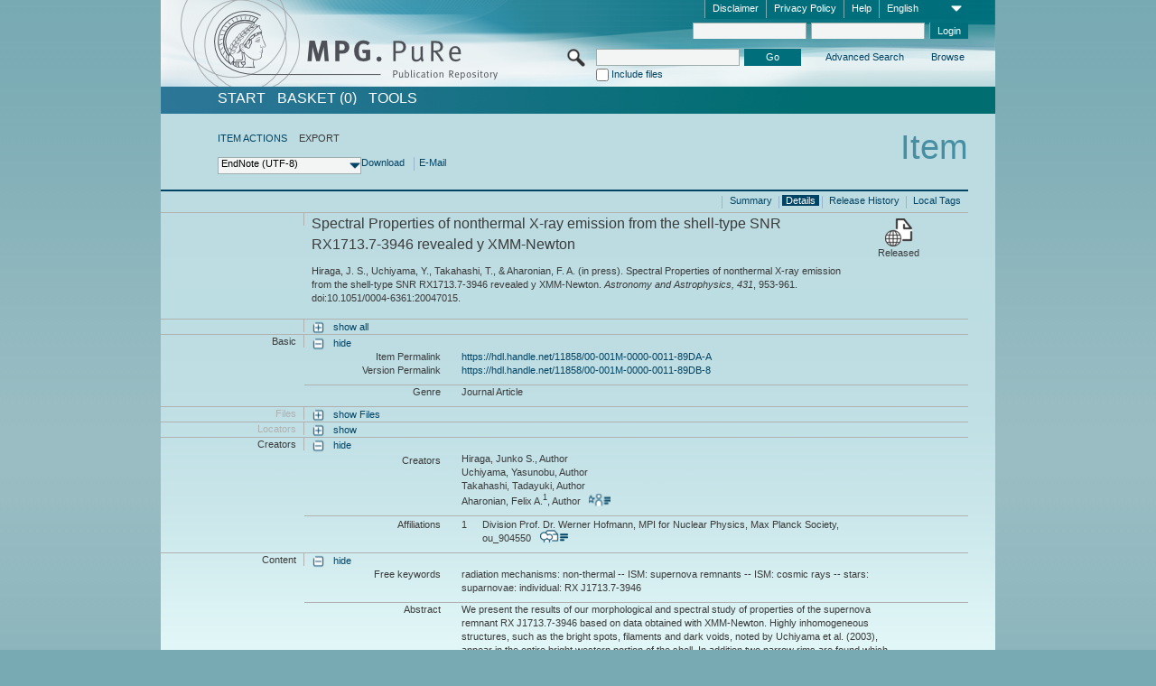

--- FILE ---
content_type: text/html;charset=UTF-8
request_url: https://pure.mpg.de/pubman/faces/ViewItemFullPage.jsp?itemId=item_918842_1&view=EXPORT
body_size: 13306
content:
<!DOCTYPE html>
<html xmlns="http://www.w3.org/1999/xhtml"><head id="j_idt4"><link type="text/css" rel="stylesheet" href="/pubman/faces/javax.faces.resource/theme.css?ln=primefaces-aristo" /><link type="text/css" rel="stylesheet" href="/pubman/faces/javax.faces.resource/font-awesome-4.7.0/css/font-awesome.min.css" /><link type="text/css" rel="stylesheet" href="/pubman/faces/javax.faces.resource/commonJavaScript/jquery/css/jquery-ui-1.10.4.min.css" /><script type="text/javascript" src="/pubman/faces/javax.faces.resource/jsf.js?ln=javax.faces"></script><script type="text/javascript">if(window.PrimeFaces){PrimeFaces.settings.locale='en_EN';}</script>
    <title>Spectral Properties of nonthermal X-ray emission from the shell-type SNR RX1713.7-3946 revealed y XMM-Newton :: MPG.PuRe
    </title>
	<meta http-equiv="Content-Type" content="text/html; charset=utf-8" />
	<meta http-equiv="pragma" content="no-cache" />
	<meta http-equiv="cache-control" content="no-cache" />
	<meta http-equiv="expires" content="0" />
	<link href="/pubman/resources/cssFramework/main.css" type="text/css" rel="stylesheet" /><link href="/pubman/resources/cssFramework/themes/skin_MPG/styles/theme.css" type="text/css" rel="stylesheet"/><link rel="shortcut icon" type="image/png" href="/pubman/faces/javax.faces.resources/pubman_favicon_32_32.png"/>
	
	<style type="text/css">
		.headerLogo {background-image: none; }
	</style>
	<style type="text/css">
		.fa { line-height: inherit; margin-right: 0.454545em; color: #004465;}
	</style>
	
	<script type="text/javascript">var cookieVersion = "1.0";</script>
	
	<link rel="search" type="application/opensearchdescription+xml" title="Search for publications within MPG.PuRe production" href="https://pure.mpg.de/pubman/faces/search/OpenSearch.jsp" /><script type="text/javascript" src="/pubman/faces/javax.faces.resource/jquery/jquery.js?ln=primefaces&amp;v=6.0"></script><script type="text/javascript" src="/pubman/faces/javax.faces.resource/scripts.js"></script><script type="text/javascript" src="/pubman/faces/javax.faces.resource/commonJavaScript/eSciDoc_javascript.js"></script><script type="text/javascript" src="/pubman/faces/javax.faces.resource/commonJavaScript/componentJavaScript/eSciDoc_ext_paginator.js"></script><script type="text/javascript" src="/pubman/faces/javax.faces.resource/commonJavaScript/componentJavaScript/eSciDoc_selectbox.js"></script><script type="text/javascript" src="/pubman/faces/javax.faces.resource/commonJavaScript/componentJavaScript/eSciDoc_item_list.js"></script><script type="text/javascript" src="/pubman/faces/javax.faces.resource/commonJavaScript/componentJavaScript/eSciDoc_full_item.js"></script><script type="text/javascript" src="/pubman/faces/javax.faces.resource/commonJavaScript/componentJavaScript/eSciDoc_single_elements.js"></script><script type="text/javascript" src="/pubman/faces/javax.faces.resource/commonJavaScript/componentJavaScript/breadcrump.js"></script>
	
	<link href="/cone/js/jquery.suggest.css" rel="stylesheet" type="text/css" />
    <link rel="unapi-server" type="application/xml" title="unAPI" href="https://pure.mpg.de/rest/unapi" />
<meta xmlns="http://www.w3.org/1999/xhtml" name="citation_publication_date"
      content="2005" />
<meta xmlns="http://www.w3.org/1999/xhtml" name="citation_author"
      content="Hiraga, Junko S." />
<meta xmlns="http://www.w3.org/1999/xhtml" name="citation_author"
      content="Uchiyama, Yasunobu" />
<meta xmlns="http://www.w3.org/1999/xhtml" name="citation_author"
      content="Takahashi, Tadayuki" />
<meta xmlns="http://www.w3.org/1999/xhtml" name="citation_author"
      content="Aharonian, Felix A." />
<meta xmlns="http://www.w3.org/1999/xhtml" name="citation_author_institution"
      content="Division Prof. Dr. Werner Hofmann, MPI for Nuclear Physics, Max Planck Society" />
<meta xmlns="http://www.w3.org/1999/xhtml" name="citation_title"
      content="Spectral Properties of nonthermal X-ray emission from the shell-type SNR &#xA;RX1713.7-3946 revealed y XMM-Newton" />
<meta xmlns="http://www.w3.org/1999/xhtml" name="citation_doi"
      content="10.1051/0004-6361:20047015" />
<meta xmlns="http://www.w3.org/1999/xhtml" name="citation_journal_title"
      content="Astronomy and Astrophysics" />
<meta xmlns="http://www.w3.org/1999/xhtml" name="citation_volume" content="431" />
<meta xmlns="http://www.w3.org/1999/xhtml" name="citation_firstpage" content="953" />
<meta xmlns="http://www.w3.org/1999/xhtml" name="citation_lastpage" content="961" />
<meta xmlns="http://www.w3.org/1999/xhtml" name="citation_keywords"
      content="radiation mechanisms: non-thermal -- ISM: supernova remnants -- ISM: cosmic &#xA;rays -- stars: suparnovae: individual: RX J1713.7-3946" />
<meta xmlns="http://www.w3.org/1999/xhtml" name="DC.issued" content="2005" />
<meta xmlns="http://www.w3.org/1999/xhtml" name="DC.creator"
      content="Hiraga, Junko S." />
<meta xmlns="http://www.w3.org/1999/xhtml" name="DC.creator"
      content="Uchiyama, Yasunobu" />
<meta xmlns="http://www.w3.org/1999/xhtml" name="DC.creator"
      content="Takahashi, Tadayuki" />
<meta xmlns="http://www.w3.org/1999/xhtml" name="DC.creator"
      content="Aharonian, Felix A." />
<meta xmlns="http://www.w3.org/1999/xhtml" name="DC.title"
      content="Spectral Properties of nonthermal X-ray emission from the shell-type SNR &#xA;RX1713.7-3946 revealed y XMM-Newton" />
<meta xmlns="http://www.w3.org/1999/xhtml" name="DC.identifier"
      content="https://doi.org/10.1051/0004-6361:20047015" />
<meta xmlns="http://www.w3.org/1999/xhtml" name="DC.relation.ispartof"
      content="Astronomy and Astrophysics" />
<meta xmlns="http://www.w3.org/1999/xhtml" name="DC.citation.volume" content="431" />
<meta xmlns="http://www.w3.org/1999/xhtml" name="DC.citation.spage" content="953" />
<meta xmlns="http://www.w3.org/1999/xhtml" name="DC.citation.epage" content="961" />
<meta xmlns="http://www.w3.org/1999/xhtml" name="DC.subject"
      content="radiation mechanisms: non-thermal -- ISM: supernova remnants -- ISM: cosmic &#xA;rays -- stars: suparnovae: individual: RX J1713.7-3946" />
    <meta name="description" content="Author: Hiraga, Junko S. et al.; Genre: Journal Article; Keywords: radiation mechanisms: non-thermal -- ISM: supernova remnants -- ISM: cosmic rays -- stars: suparnovae: individual: RX J1713.7-3946; Title: Spectral Properties of nonthermal X-ray emission from the shell-type SNR RX1713.7-3946 revealed y XMM-Newton" /><script type="text/javascript" src="/pubman/faces/javax.faces.resource/commonJavaScript/jquery/jquery-ui-1.10.4.min.js"></script>
    <script src="/cone/js/jquery.suggest.js"></script><script type="text/javascript" src="/pubman/faces/javax.faces.resource/commonJavaScript/componentJavaScript/autoSuggestFunctions.js"></script>
    <style type="text/css">
        .dialogNoTitleBar .ui-dialog-titlebar {
            display: none;
        }

        .ui-dialog {
            background: #eee
        }
    </style></head>

<body lang="en">
        <!-- The unAPI Identifier for this item --><abbr class='unapi-id' title='item_918842_1'></abbr>
        <div class="full wrapper"><input id="offset" type="hidden" name="offset" />
		<div class="full_area0 header clear">
			<!-- begin: header section (including meta menu, logo, searchMenu and main menu)-->
			<!-- import meta menu here --><div id="Header:metaMenuSkipLinkAnchor" class="full_area0 metaMenu">
		<!-- meta Menu starts here -->
<form id="Header:j_idt44" name="Header:j_idt44" method="post" action="/pubman/faces/ViewItemFullPage.jsp" enctype="application/x-www-form-urlencoded">
<input type="hidden" name="Header:j_idt44" value="Header:j_idt44" />
<span class="seperator"></span>
				<div class="medium_area0 endline selectContainer">
					<div class="medium_area0">
						<span class="medium_area0 selectionBox">English</span>
						<div class="min_imgArea selectboxIcon"> </div>
					</div><select id="Header:j_idt44:selSelectLocale" name="Header:j_idt44:selSelectLocale" class="medium_area0" size="1" title="Choose language." onchange="submit();">	<option value="en" selected="selected">English</option>
	<option value="de">Deutsch</option>
	<option value="ja">日本語</option>
</select>
				</div><span class="seperator"></span>

				<!-- Guide --><a id="Header:j_idt44:lnkPubManHelp" name="Header:j_idt44:lnkPubManHelp" href="https://colab.mpdl.mpg.de/mediawiki/MPG.PuRe_Help" rel="noreferrer noopener" title="MPG.PuRe Help" target="_blank" class="free_area0_p8 endline">Help</a><span class="seperator"></span>

				<!-- Privacy Policy --><a id="Header:j_idt44:lnkPrivacyPolicy" href="#" title="Privacy Policy" onclick="jsf.util.chain(this,event,'loadBlog(\'http://colab.mpdl.mpg.de/mediawiki/MPG.PuRe_Datenschutzhinweis\');return false','mojarra.jsfcljs(document.getElementById(\'Header:j_idt44\'),{\'Header:j_idt44:lnkPrivacyPolicy\':\'Header:j_idt44:lnkPrivacyPolicy\'},\'\')');return false" class="free_area0_p8 endline">Privacy Policy</a><span class="seperator"></span>

				<!-- Policy --><a id="Header:j_idt44:lnkPolicy" href="#" title="Policy&amp;Disclaimer." onclick="jsf.util.chain(this,event,'loadBlog(\'http://colab.mpdl.mpg.de/mediawiki/MPG.PuRe_Impressum\');return false','mojarra.jsfcljs(document.getElementById(\'Header:j_idt44\'),{\'Header:j_idt44:lnkPolicy\':\'Header:j_idt44:lnkPolicy\'},\'\')');return false" class="free_area0_p8 endline">Disclaimer</a><span class="seperator"></span>

				<!-- CurrentIp -->

				<!-- LogIn, LogOut --><div id="Header:j_idt44:login" style="clear:right; margin-top:0.37em"><span class="seperator"></span><input id="Header:j_idt44:lnkLogin" type="submit" name="Header:j_idt44:lnkLogin" value="Login" class="activeButton quickSearchBtn free_area0_p8 endline" /><input id="Header:j_idt44:inputUsername" type="text" name="Header:j_idt44:inputUsername" class="large_txtInput" />
					<!--
					&lt;p:watermark for="inputUsername" value="username"
						rendered="true" /&gt;
					--><span class="seperator"></span><input id="Header:j_idt44:inputSecretPassword" type="password" name="Header:j_idt44:inputSecretPassword" value="" class="large_txtInput" />
					<!--
					&lt;p:watermark for="inputSecretPassword" value="password"
						rendered="true" /&gt;
					--></div>

			<!-- meta Menu ends here --><input type="hidden" name="javax.faces.ViewState" id="j_id1:javax.faces.ViewState:0" value="wkdY/NvlA0ooI3swllIrL31jKzoK9IhALeBX1EZakEvg1m+uYZdJbAoQVQrMRvseNeqtTk+bdHtedEQjWgDUPKN/+y5BWVWy51n2r0A7iVmEO3bAjdHczIivL/Kw6/iOQfURF1AWwSQsGgFOfHmcdFm9BLv52nS6hwTiN3iaxSXmlT1ZTVR5PPraGO7eZveggq3dbLiCK4aqJxALA3SVaUHSWtqDa6n+kbZQelV8N2CxaXKYNGmBaLfFZpDqg3NM9+XqfB9jSgWsEShkdPrQZzRG4XJYcP2P+fzbAwqgM6jG+fmIhjz1LYYc/6HpW+ATwbGGyUKWx7OYqjGQbf9Lr/e/7utSTGHyszPb5xNCtlpT3wqZXcgcXrFeyZhFbfu2FaFpVDTGz1yV7PseaLHh7xGxbFhVWaoh/ZufVpaKIxzNfFSYaVakqu2bcF3GblVtwlLQkGxeb9WG+0S9qjWry8y/SbYV+2Aepj8JfC6Qm5Cubd9ooe5VcCmtFroNXc6J7DJGxEkwvrIBZyle/6+tOBkP4l10Ue4gJe1jvH+o0yIbsRRdqsaq6nDMp/Wz7hsVwQ8FyWFEVz1Lnxq8b73ertfT9NensocklM/pcJRstBv/4ta50Pfo3narajV9Pn/p91sJ6u3QbebPzZuCNpq3H6bi7Nf1YtzUBhM2kU6P46bYyhgO/tRC5yZYJFQS3tCMMuYF7kLcs/I32y2u/Jq6TZ1Hypv/meKCPt23GjRAcDVEeC8WzyIxp4v7Pfb8vQsxQg6zoVhs+Strr4newfW2xQ4w9Hq7kz0vo2iii1lwKfWpG828o7GYK3tIoFL7AB3zvPmIJuchy3+uoNmZdWR85aXhSZEgYEsNRfEMjbRVcXveB26M5wHyBVNNVBPg3j1/JOkwMB8BTWgsStVTciyikuI22BgLLb2vHA2K7neG8VUwsW4R6PgFJK4Gr2FXIImcypxpP+H45dmgyuUkxZEn9BC4xNiwBRxv54U16DhyUo6DZYmBJE7mzorx/BEHc0JN0QXU32b3Zh41851QmUnP6hOU3MsgRdjDAn3LoUEoT5P2RunvWTEfq4OGKPbtoN4famO7n7BEXb4LwMVu4gGZK3pN4v7I3QxElykVKuZw4mVbn5a1ixbuduA62rnSVBhsEaAty68Wz1QxZmmwb2gnDA60WQt3scvgvj+nHP/jDPHf3MfY6dQYXNqWYtmheOoOmkDC8Ck0bkR/t5IPfx3ZNzblNzfLZXzpICYtCDZaaw5SL7ox/SZxVgr/hnurxr2mWueQvGUP3Z8WOVB1EAFFRh0/jYVD1TLG+amNcVcn3EUHa4usIR+nJKxcTVKqeSw/uv9gK/aJR2LEl+n6mv2did5YZzphLpR4jwu1Rm1B2MV7wcMdaplcD+lh5G5Lso4DZ35+4SHG0jkk6QCx7wTb4KbfP5lFsJqaXdE5YUQUzT0J1qTQlidbbe2phsKGElW3X+RAYmrtsRllT11VWezN6cyF11EDG/3iYFbuWkCfu4U6UYtK/cS8r75revlTn7/ZutF1X2ZVOXZ7GpB1acJ9xtv2ggsUZg/LVm/MxM70iusfXWxgn+TNUwkS6OHVGCP15QOU4VqR9+PJ2bQLfBqqfyo6D4RxbTDRTJnziC7U4h/MQwETiQrFwlXXnoDmDpp+T/JIbDMMdIPVk1fpfG1Ozwiza5P25YB1C2K/ffKOrnsNlQZZcUKj63f9qpI3MIefWEcc6lRXwEeaK34v4WjHMjsF5E4Z1ezNjrRidNJmjqt74TK1g/lbiOMMPfYIa5k2slGSs6X0ixsdSqSHPYKIFlmHpK4q0R3vfPopfi2UGolGcbY/yXwvsjsTXiHLE5hdq5iT+bISl//G/HCzvoAFVM07abIaYJnwh6sYX7AmaI3IbI+LKqrmEx7eHnmp4iIhfOOxTu48xpiOIY+r9fJDe1VVZ2eVatPZrCjuJAHEOKVnktu87qSZPo1il0IYsxKyNlROzSVME7ttAvqgQYONIA9/E3o6o2msly9knQ9PE2fN0BJ8MhNDkxGEuOJ6QkkoTzbuL2zeALphu2Hx2e4Iqw==" autocomplete="off" />
</form></div>
			<div class="full_area0 LogoNSearch"><a id="Header:lnkStartPage" name="Header:lnkStartPage" href="/pubman/faces/HomePage.jsp" title="Go to PubMan Startpage."><img src="/pubman/resources/images/pure_logo_web.png" style="border:none;" class="tiny_marginLExcl headerLogo" /><span class="tiny_marginLExcl xDouble_area0 themePark "></span></a>
			<!-- import search here-->
	
	<div id="searchMenuSkipLinkAnchor" class="free_area0 searchMenu">
<form id="Header:j_idt77" name="Header:j_idt77" method="post" action="/pubman/faces/ViewItemFullPage.jsp" enctype="application/x-www-form-urlencoded">
<input type="hidden" name="Header:j_idt77" value="Header:j_idt77" />

			<span class="std_imgArea quickSearchIcon"> </span>
			<span class="xLarge_area0 quickSearchMenu"><input id="Header:j_idt77:quickSearchString" type="text" name="Header:j_idt77:quickSearchString" class="xLarge_txtInput quickSearchTextInput" title="Search text" /><span class="xLarge_checkbox quickSearchCheckBoxMenu"><input id="Header:j_idt77:quickSearchCheckBox" type="checkbox" name="Header:j_idt77:quickSearchCheckBox" /><label for="Header:j_idt77:quickSearchCheckBox">Include files</label></span>
			</span><input id="Header:j_idt77:btnQuickSearchStart" type="submit" name="Header:j_idt77:btnQuickSearchStart" value="Go" title="Start Search." class="small_txtBtn activeButton quickSearchBtn" />
			<span class="free_area0"><a id="Header:j_idt77:lnkAdvancedSearch" name="Header:j_idt77:lnkAdvancedSearch" href="/pubman/faces/AdvancedSearchPage.jsp" title="Extended search capabilities for released items" class="free_area0_p3 advancedSearchMenu tiny_marginLExcl">Advanced Search</a><a id="Header:j_idt77:lnkBrowseBy" href="#" title="Browse by organizations and further categories" onclick="mojarra.jsfcljs(document.getElementById('Header:j_idt77'),{'Header:j_idt77:lnkBrowseBy':'Header:j_idt77:lnkBrowseBy'},'');return false" class="free_area0_p3 organisationSearchMenu tiny_marginLExcl endline">Browse</a>
			</span><input type="hidden" name="javax.faces.ViewState" id="j_id1:javax.faces.ViewState:1" value="mc80y+vqYv2pBMXb4LYK8zfO3u6HKDF/IXpF70t7W+eGVtW9tdyCzQe+qZU9c014jpT1Lg5HJ5fU33G7WgE/pHJDU1E3XaOtdCNkhlzOPV8RzLnHifJeG4/0K0xYX6l28I36W+V8k5nprH5RKaGI9OW+H8zhHmZKJxxTdsRNNvskQjyl9dtGx7J3Ft7e7XxkGUbqO75stKFr1QiEjZPOnywhOncyq1IQV7MY0tOoam6m+8IB683Oe/Nhm7DoIW8VkDSYPjp4jtNK/T6J4eC6LAsppZdrdl/A0570Ib0uOP29aB3tG1IxxWXozYp2nSq5f38WNA8sdULZbclr5up+2mA6yU1V5M8ZXEQF71//9Xwi/[base64]/Ei8sXB46OVTvoFKLY+MHzidVJhhpbPTZQZk5zLNoPL6/2sS7lyU2v5klTQp5SCJ9f2j+spsJexF99SphYuPhdd+QURjoU7b5xBfycIED2AhB3vgw4ACBpAhJgrOmfOhnwmt75LYWVYmCGnFtTGCA2GKUB7Tta+WtdX3Lqf/JNMJckjTYiYquvIalyV3SoIp/3YvDqdwTZKvsoy2NiBq1O3IlIsIcfwcKkxKso4qlITLeDdh2vvmFdN9NstGQdjqDS6Gr0AzeKZzM6gPodB9+D5ST4DT1HhNIfDAOrDWAs5VZzhbtkkzU5jlvKP0UVwbfZgpPl631DfxaxoqwDAc/73pmhwjZibbwi4od6U+dbRaIOwsiLyo1d88wnvHTBg9CezrqYo9dtIdwIfHcS8/6FDdYaoY69Ay+zuUJQgdDShMC5p1URBG/97S0MazE7T7uzSJCASO+NL1/jEH8yJ5QsV/5mm5tvdf/J/rQalQ98L2JXAcnQSrHPplljPHchaVAgJ8cyjhe88vSz5ozIwdV1NiHgU4hlkMG7hgNpVtYX21291dP7pxcuEsFJJOyIr8wJjGM3AJVj+hHh8hhA1zAfh5LFhXBxMxw073FiqplRPA/RBd4wY7NcIlMEeOtHNs1HFAGWkMOg9l1RLtfyRA9qqx9Bamp9JbdiQ34ZuMSofDHYPG9IJj7+NrcrFziyLdJaczXxd2J6SB9fM/vmHok3YrW+e5c0XKL3D2QEnbNzzDnCvAbMnb/BLKfkXLtmnkzW5dqUYWAV26qDo/btBGkg0Kdz8XNht7JnFhJu1m9KIiJg7JEPOKY6LqRSl0oEI3k2HMjTyjYA+GRkQH688HPjUbk/rKddw7R5KC/Wi26MEVYUVfKOSt3779cMctdur+bnm4IkA02akVpt1TZTtXum2R51pJw5UyLysPAcjew3GPg8n/lSfFixjYgcwmw991U5QEjT3uBUGbIqlnNh1ZP3jjW83IWbK99DVVgDqlV++KhR8/903c0qX/uxc+rGz/aLM6fXmJ8K+cfCl1S+sKi8zlGlzyN/TfrA8QuCk3qQTO+GlK7J6MgZ3LrvZhMW+Sn15WtsIvVFWuR4xrIsdsmDliOqd/SPbqrmyjlQQDxoPh5RUgnbSi/NeB+otbLKuZXvDArqvlavgGpKZvPuONo5DbTka7Hdav/tyLCxPuL81WXzFenzKAn+uIqC/dAQp3juwqV1i0eMZ0vi3EVXvjg59fXRKMu5ayH0tcXpPFE4WZRCHv54MLtOtuFEBGgyHAYk8mymmFglJQ8RoNFRhk4uPVsQ6BeuZCUPBdX1K+RW6RROGFfLjbtfeCdYQj4C07YU/0R722ld09m+svyu7yBmRS3bAq64/H6c/BTsVxHYCy3PEB5DI7nDjHS84DKPZiBlqfR68cLylCBhSDd3TS6Xig==" autocomplete="off" />
</form>
	</div>
			</div>
		</div>
		<!-- import main menu here -->
	
	<div id="mainMenuSkipLinkAnchor" class="full_area0 mainMenu"><a id="Header:lnkHome" name="Header:lnkHome" href="/pubman/faces/HomePage.jsp" title="Go to PubMan Startpage." class="free_area0">START</a>
		<!--  start should replace the following later -->
		<!--  stop should replace the following later --><a id="Header:lnkCartItems" name="Header:lnkCartItems" href="/pubman/faces/CartItemsPage.jsp" title="Go to Basket" class="free_area0">BASKET  (0)</a><a id="Header:lnkTools" name="Header:lnkTools" href="/pubman/faces/ToolsPage.jsp" title="Go to Tools Overview" class="free_area0">Tools</a>
	</div>
<form id="form1" name="form1" method="post" action="/pubman/faces/ViewItemFullPage.jsp" enctype="application/x-www-form-urlencoded">
<input type="hidden" name="form1" value="form1" />

                <div id="content" class="full_area0 clear">
                    <!-- begin: content section (including elements that visualy belong to the header (breadcrumb, headline, subheader and content menu)) -->
                    <div class="clear">
                        <div class="headerSection">
		<div class="clear breadcrumb">
			<!-- Breadcrumb starts here -->
			<ol>
				<li></li>
			</ol>
			<!-- Breadcrumb ends here -->
		</div>
                            <div id="contentSkipLinkAnchor" class="clear headLine">
                                <!-- Headline starts here -->
                                <h1>Item</h1>
                                <!-- Headline ends here -->
                            </div>
                        </div>
                        <div class="small_marginLIncl subHeaderSection"><div class="contentMenu">
                                <!-- content menu starts here -->
                                <div class="free_area0 sub">
                                    <!-- content menu upper line starts here --><a id="form1:lnkLinkForActionsView" name="form1:lnkLinkForActionsView" href="ViewItemFullPage.jsp?itemId=item_918842_1&amp;view=ACTIONS" class="free_area0">ITEM ACTIONS</a><span class="seperator void"></span><span class="free_area0">EXPORT</span>
                                    <!-- content menu upper line ends here -->
                                </div><div id="form1:export" class="free_area0 sub action"><div class="xLarge_area1 endline selectContainer"><div class="xLarge_area0"><span class="xLarge_area0 selectionBox"> </span><div class="min_imgArea selectboxIcon"> </div></div><select id="form1:selEXPORTFORMAT" name="form1:selEXPORTFORMAT" class="replace" size="1" onfocus="updateSelectionBox(this);" onchange="mojarra.ab(this,event,'valueChange','form1:export','form1:export')"><optgroup label="Export formats without citation">	<option value="EndNote" selected="selected">EndNote (UTF-8)</option>
	<option value="BibTeX">BibTeX</option>
	<option value="json">JSON</option>
	<option value="eSciDoc_Itemlist_Xml">eSciDoc XML</option>
	<option value="Marc_Xml">MarcXML</option>
</optgroup><optgroup label="Export formats with citation">	<option value="pdf">pdf</option>
	<option value="docx">docx (MS Word, Open Office)</option>
	<option value="html_plain">html (plain)</option>
	<option value="html_linked">html (linked)</option>
	<option value="json_citation">JSON Snippet</option>
	<option value="escidoc_snippet">eSciDoc Snippet</option>
</optgroup></select></div><a id="form1:btnExportDownload" href="#" onclick="mojarra.jsfcljs(document.getElementById('form1'),{'form1:btnExportDownload':'form1:btnExportDownload'},'');return false" class="free_area0">Download</a><span class="seperator"></span><a id="form1:btnExportEMail" href="#" onclick="mojarra.jsfcljs(document.getElementById('form1'),{'form1:btnExportEMail':'form1:btnExportEMail'},'');return false" class="free_area0">E-Mail</a>
                                    <!-- content menu lower line ends here --></div>
                                <!-- content menu ends here --></div>
                            <div class="subHeader">
                                <!-- JSF messages -->
                                <!-- Subheadline ends here -->
                            </div>
                        </div>
                    </div><div class="full_area0 clear">
                        <div class="full_area0 fullItem">
                            <div class="full_area0 fullItemControls">
                                <span class="full_area0_p5"> <b class="free_area0 small_marginLExcl"> </b><span class="seperator"></span><a id="form1:lnkViewLocalTagsPage" name="form1:lnkViewLocalTagsPage" href="/pubman/faces/ViewLocalTagsPage.jsp" class="free_area0">Local Tags</a><span class="seperator"></span><a id="form1:lnkViewItemFull_btnItemVersions" href="#" onclick="mojarra.jsfcljs(document.getElementById('form1'),{'form1:lnkViewItemFull_btnItemVersions':'form1:lnkViewItemFull_btnItemVersions'},'');return false" class="free_area0">Release History</a><span class="seperator"></span><a id="form1:lnkViewItemPage" name="form1:lnkViewItemPage" href="#contentSkipLinkAnchor" class="free_area0 actual">Details</a><span class="seperator"></span><a id="form1:lnkViewItemOverviewPage" name="form1:lnkViewItemOverviewPage" href="https://pure.mpg.de/pubman/faces/ViewItemOverviewPage.jsp?itemId=item_918842_1" class="free_area0">Summary</a><span class="seperator"></span>
								</span>
                            </div><span class="full_area0 pageBrowserItem"><span class="paginatorPanel"></span></span>
                            <div class="full_area0 itemHeader"><span class="xLarge_area0 endline blockHeader">
                                     
                                </span><span class="seperator"></span><span class="free_area0_p8 endline itemHeadline">
                                    <b>Spectral Properties of nonthermal X-ray emission from the shell-type SNR RX1713.7-3946 revealed y XMM-Newton</b>
      <div class="Pubman">
         <p>Hiraga, J. S., Uchiyama, Y., Takahashi, T., &amp; Aharonian, F. A. <span class="DisplayDateStatus">(in press).</span> Spectral
            Properties of nonthermal X-ray emission from the shell-type SNR RX1713.7-3946 revealed y XMM-Newton.<span class="Italic"><i>
            Astronomy and Astrophysics,</i></span> <span class="Italic"><i>431</i></span>, 953-961. doi:10.1051/0004-6361:20047015.
         </p>
      </div>
   </span><span class="free_area0 status statusArea"><div class="big_imgArea statusIcon releasedItem"></div><span class="noDisplay">Item is </span><label class="medium_label statusLabel free_area0_p3">Released</label></span>
                            </div><div class="full_area0 itemBlock visibility">
                                <h3 class="xLarge_area0_p8 endline blockHeader"> </h3><span class="seperator"></span>
                                <a class="free_area0 expand">show all
                                </a>
                                <a class="free_area0 collapse">hide all
                                </a></div><div class="full_area0 itemBlock">
		<h3 class="xLarge_area0_p8 endline blockHeader">Basic
		</h3>
		<span class="seperator"></span>
		<a id="lnkShowGroupBasic" class="free_area0 expand">show</a><span class="free_area0 itemBlockContent endline">
			<a id="lnkHideGroupBasic" class="free_area0 collapse">hide</a>
			<!-- Citation URL -->
			<div class="free_area0 endline itemLine noTopBorder">
				<b class="xLarge_area0_p8 endline labelLine clear">Item Permalink<span class="noDisplay">: </span>
				</b> <span class="xHuge_area0 xTiny_marginLExcl endline"><a id="form1:lnkCitationURLItemPid" name="form1:lnkCitationURLItemPid" href="https://hdl.handle.net/11858/00-001M-0000-0011-89DA-A" title="Always points to the most recent version of this publication, which is accessible with your user rights. Depending on the status of the actual version you may directed to different versions.">https://hdl.handle.net/11858/00-001M-0000-0011-89DA-A</a>
				</span> <b class="xLarge_area0_p8 endline labelLine clear">Version Permalink<span class="noDisplay">: </span>
				</b> <span class="xHuge_area0 xTiny_marginLExcl endline"><a id="form1:lnkCitationURLVersionPid" name="form1:lnkCitationURLVersionPid" href="https://hdl.handle.net/11858/00-001M-0000-0011-89DB-8" title="Always points to this version of the publication.">https://hdl.handle.net/11858/00-001M-0000-0011-89DB-8</a>
				</span>
			</div>
			<!-- Genre -->
			<div class="free_area0 endline itemLine">
				<b class="xLarge_area0_p8 endline labelLine clear">Genre<span class="noDisplay">:
				</span>
				</b> <span class="xHuge_area0 xTiny_marginLExcl endline">Journal Article
				</span>
			</div>
			<!-- Alternative title --></span></div>
		<div id="files" class="full_area0 itemBlock">
			<h3 class="xLarge_area0_p8 endline blockHeader">Files
			</h3>
			<span class="seperator"></span> <a id="lnkShowGroupFile" class="free_area0 expand">show  Files</a>
		</div>
		<div id="locators" class="full_area0 itemBlock">
			<h3 class="xLarge_area0_p8 endline blockHeader">Locators
			</h3>
			<span class="seperator"></span> <a id="lnkShowGroupLocator" class="free_area0 expand">show</a>
		</div><div class="full_area0 itemBlock">
		<h3 id="lblViewItemFull_lblCreatorsHeader" class="xLarge_area0_p8 endline blockHeader">Creators
		</h3>
		<span class="seperator"></span>
		<a id="lnkShowGroupPersOrg" class="free_area0 expand">show</a>
		<div class="free_area0 itemBlockContent endline">
			<a id="lnkHideGroupPersOrg" class="free_area0 collapse">hide</a>
			<!-- Creators -->
			<div class="free_area0 endline itemLine noTopBorder">
				<b id="lblViewItemFull_lblCreators" class="xLarge_area0_p8 endline labelLine"> <sup> </sup>Creators<span class="noDisplay">: <br /></span>
				</b> <span class="xHuge_area0 xTiny_marginLExcl endline"> <span class="free_area0 authorsGroup"> <!-- Display {ViewItemFull.defaultSize} creators by default --><span id="form1:j_idt466:0:txtCreatorPersonFormattedDisplay" class="free_area0 creator clear">Hiraga, Junko S., Author</span>
								<br /><span id="form1:j_idt466:1:txtCreatorPersonFormattedDisplay" class="free_area0 creator clear">Uchiyama, Yasunobu, Author</span>
								<br /><span id="form1:j_idt466:2:txtCreatorPersonFormattedDisplay" class="free_area0 creator clear">Takahashi, Tadayuki, Author</span>
								<br /><span id="form1:j_idt466:3:txtCreatorPersonFormattedDisplay" class="free_area0 creator clear">Aharonian, Felix A.<sup>1</sup>, Author
										 
										<a id="form1:j_idt466:3:lnkCreatorPersonPortfolioLink" name="form1:j_idt466:3:lnkCreatorPersonPortfolioLink" href="https://pure.mpg.de/cone/persons/resource/persons30244?lang=en" rel="noreferrer noopener" target="_blank" class="authorCard">        </a></span>
								<br /> <!-- Hidden creators, visible after clicking on more -->
				</span>
				</span>
			</div>
			<!-- Affiliations -->
			<div class="free_area0 endline itemLine" style="padding-top: 0.1818em;">
				<b id="lblViewItemFull_lblAffiliations" class="xLarge_area0_p8 endline labelLine">Affiliations<span class="noDisplay">: <br /></span>
				</b> <span class="xHuge_area0 xTiny_marginLExcl endline"><span class="tiny_area0 endline">1</span><span id="form1:j_idt498:0:txtCreatorAffiliation" class="free_area0 affiliation">Division Prof. Dr. Werner Hofmann, MPI for Nuclear Physics, Max Planck Society, ou_904550
							 
							<a id="form1:j_idt498:0:lnkAffiliationDetail" name="form1:j_idt498:0:lnkAffiliationDetail" href="" onclick="openCenteredWindow('/pubman/faces/AffiliationDetailPage.jsp?id=ou_904550', 980, 400, 'Details');return false" rel="noreferrer noopener" target="_blank" class="ouCard">           </a></span>
						<br />
				</span>
			</div>
		</div></div><div class="full_area0 itemBlock">
		<h3 class="xLarge_area0_p8 endline blockHeader">Content
		</h3>
		<span class="seperator"></span>
		<a id="lnkShowGroupContent" class="free_area0 expand">show</a><div class="free_area0 itemBlockContent endline">
			<a id="lnkHideGroupContent" class="free_area0 collapse">hide</a>
			<!-- Free keywords -->
			<div class="free_area0 endline itemLine noTopBorder">
				<b class="xLarge_area0_p8 endline labelLine clear">Free keywords<span class="noDisplay">:
				</span>
				</b> <span class="xHuge_area0 xTiny_marginLExcl endline">radiation mechanisms: non-thermal -- ISM: supernova remnants -- ISM: cosmic rays -- stars: suparnovae: individual: RX J1713.7-3946
				</span>
			</div>
			<!-- Subject -->
			<!-- Abstract --><div class="free_area0 endline itemLine">
					<b class="xLarge_area0_p8 endline labelLine clear">  Abstract<span class="noDisplay">:
					</span>
					</b>
					<span class="xHuge_area0 xTiny_marginLExcl endline">We present the results of our morphological and spectral study of properties of the supernova remnant RX J1713.7-3946 based on data obtained with XMM-Newton. Highly inhomogeneous structures, such as the bright spots, filaments and dark voids, noted by Uchiyama et al. (2003), appear in the entire bright western portion of the shell. In addition two narrow rims are found which run parallel to each other from north to south in the western part of the remnant. No complex structures are seen in the interior region of the remnant. The X-ray spectra everywhere can be well represented with a power-law function of photon index ranging within Gamma = 2.0-2.8. A clear difference of spectra between the central dim region and the bright western portion is seen at lower energies. This differences can be ascribed either to an additional thermal component with electron temperature, kTe= 0.56keV from the center or, alternatively, to an increase in column density of Delta NH ~ 0.3 x 10^22 cm^-2 in the western region. In the context of the recent discovery by the NANTEN telescope of a molecular cloud apparently interacting with the western part of the supernova remnant, the second possibility seems to be the more likely scenario.
					</span></div></div></div><div class="full_area0 itemBlock">
		<h3 class="xLarge_area0_p8 endline blockHeader">Details
		</h3>
		<span class="seperator"></span>
		<a id="lnkShowGroupDetails" class="free_area0 expand">show</a><div class="free_area0 itemBlockContent endline">
			<a id="lnkHideGroupDetails" class="free_area0 collapse">hide</a>
			<!-- Languages -->
			<div class="free_area0 endline itemLine noTopBorder">
				<b class="xLarge_area0_p8 endline labelLine clear">Language(s)<span class="noDisplay">:
				</span>
				</b> <span class="xHuge_area0 xTiny_marginLExcl endline">
				</span>
			</div>
			<!-- Dates -->
			<div class="free_area0 endline itemLine">
				<b class="xLarge_area0_p8 endline labelLine clear">  Dates<span class="noDisplay">:
				</span>
				</b> <span class="xHuge_area0 xTiny_marginLExcl endline"><span class="large_area0 tiny_marginRIncl"><label id="form1:lblViewItem_lblDateAccepted" title="Accepted: " class="large_label">Accepted: </label><span class="large_area0">2005</span></span>
				</span>
			</div>
			<!-- Publication status -->
			<div class="free_area0 endline itemLine">
				<b class="xLarge_area0_p8 endline labelLine clear">  Publication Status<span class="noDisplay">: </span>
				</b> <span class="xHuge_area0 xTiny_marginLExcl endline">Accepted / In Press
				</span>
			</div>
			<!-- Pages -->
			<div class="free_area0 endline itemLine">
				<b class="xLarge_area0_p8 endline labelLine clear">  Pages<span class="noDisplay">:
				</span>
				</b> <span class="xHuge_area0 xTiny_marginLExcl endline">-
				</span>
			</div>
			<!-- Publishing Info -->
			<div class="free_area0 endline itemLine">
				<b class="xLarge_area0_p8 endline labelLine clear">  Publishing info<span class="noDisplay">: </span>
				</b> <span class="xHuge_area0 xTiny_marginLExcl endline">-
				</span>
			</div>
			<!-- Table of Content -->
			<div class="free_area0 endline itemLine">
				<b class="xLarge_area0_p8 endline labelLine clear">  Table of Contents<span class="noDisplay">:
				</span>
				</b> <span class="xHuge_area0 xTiny_marginLExcl endline">-
				</span>
			</div>
			<!-- Review method -->
			<div class="free_area0 endline itemLine">
				<b class="xLarge_area0_p8 endline labelLine clear">  Rev. Type<span class="noDisplay">: </span>
				</b> <span class="xHuge_area0 xTiny_marginLExcl endline">Peer
				</span>
			</div>
			<!-- Identifiers -->
			<div class="free_area0 endline itemLine">
				<b class="xLarge_area0_p8 endline labelLine clear">  Identifiers<span class="noDisplay">: </span>
				</b> <span class="xHuge_area0 xTiny_marginLExcl endline">eDoc: 197911<br/>DOI: <a target='_blank' href='https://doi.org/10.1051/0004-6361:20047015'>10.1051/0004-6361:20047015</a>
				</span>
			</div>
			<!-- Degree Type -->
			<div class="free_area0 endline itemLine">
				<b class="xLarge_area0_p8 endline labelLine clear">  Degree<span class="noDisplay">: </span>
				</b> <span class="xHuge_area0 xTiny_marginLExcl endline">-
				</span>
			</div></div></div><div class="full_area0 itemBlock">
		<h3 class="xLarge_area0_p8 endline blockHeader">Event
		</h3>
		<span class="seperator"></span>
		<a id="lnkShowGroupEvent" class="free_area0 expand">show</a></div>
                            <!--JUS content section --><div class="full_area0 itemBlock">
		<h3 class="xLarge_area0_p8 endline blockHeader">Legal Case
		</h3>
		<span class="seperator"></span>
		<a id="lnkShowGroupEvent" class="free_area0 expand">show</a></div><div class="full_area0 itemBlock">
		<h3 class="xLarge_area0_p8 endline blockHeader">Project information
		</h3>
		<span class="seperator"></span>
		<a id="lnkShowGroupProjectInfo" class="free_area0 expand">show</a></div><div class="full_area0 itemBlock">
			<h3 class="xLarge_area0_p8 endline blockHeader">Source 1
			</h3>
			<span class="seperator"></span>
			<a id="lnkShowGroupSource" class="free_area0 expand">show</a><div class="free_area0 itemBlockContent endline">
				<a id="lnkHideGroupSource" class="free_area0 collapse">hide</a>
				<!-- Source Title -->
				<div class="free_area0 endline itemLine noTopBorder">
					<b class="xLarge_area0_p8 endline labelLine clear">Title<span class="noDisplay">: </span>
					</b> <span class="xHuge_area0 xTiny_marginLExcl endline">Astronomy and Astrophysics
					</span>
				</div>
				<!-- Source alternative title --><div class="free_area0 endline itemLine">
						<b class="xLarge_area0_p8 endline labelLine clear">   Alternative Title
							<span class="noDisplay">: </span>
						</b>
						<span class="xHuge_area0 xTiny_marginLExcl endline">Astron. &amp; Astrophys.
						</span></div>
				<!-- Source genre -->
	            <div class="free_area0 endline itemLine">
	                <b class="xLarge_area0_p8 endline labelLine clear">Source Genre<span class="noDisplay">: </span>
	                </b>
	                <span class="xHuge_area0 xTiny_marginLExcl endline">Journal
	                </span>
	            </div>

				<!-- Source creators -->
				<div class="free_area0 endline itemLine">
					<b class="xLarge_area0_p8 endline labelLine"> <sup> </sup>Creator(s)<span class="noDisplay">: <br /></span>
					</b> <span class="xHuge_area0 xTiny_marginLExcl endline">
					</span>
				</div>
				<!-- Source affiliations -->
				<div class="free_area0 endline itemLine">
					<b class="xLarge_area0_p8 endline labelLine">Affiliations<span class="noDisplay">: <br /></span>
					</b> <span class="xHuge_area0 xTiny_marginLExcl endline">
					</span>
				</div>
				<!-- Source publishing Info -->
				<div class="free_area0 endline itemLine">
					<b class="xLarge_area0_p8 endline labelLine clear">Publ. Info<span class="noDisplay">: </span>
					</b> <span class="xHuge_area0 xTiny_marginLExcl endline">-
					</span>
				</div>
				<!-- total number of pages --><span class="free_area0 endline itemLine">
					<b class="xLarge_area0_p8 endline labelLine clear">Pages<span class="noDisplay">:
					</span>
					</b>
					<span class="xHuge_area0 xTiny_marginLExcl endline">-
					</span></span>
				<!-- Volume / Issue --><span class="free_area0 endline itemLine">
					<b class="xLarge_area0_p8 endline labelLine clear">Volume / Issue<span class="noDisplay">: </span>
					</b>
					<span class="xHuge_area0 xTiny_marginLExcl endline">431
					</span></span>
				<!-- Sequence Number --><span class="free_area0 endline itemLine">
					<b class="xLarge_area0_p8 endline labelLine clear">Sequence Number<span class="noDisplay">: </span>
					</b>
					<span class="xHuge_area0 xTiny_marginLExcl endline">-
					</span></span>
				<!-- Start-/Endpage --><span class="free_area0 endline itemLine">
					<b class="xLarge_area0_p8 endline labelLine clear">Start / End Page<span class="noDisplay">: </span>
					</b>
					<span class="xHuge_area0 xTiny_marginLExcl endline">953 - 961
					</span></span>
				<!-- Source identifiers --><span class="free_area0 endline itemLine">
					<b class="xLarge_area0_p8 endline labelLine clear">Identifier<span class="noDisplay">: </span>
					</b>
					<span class="xHuge_area0 xTiny_marginLExcl endline">-
					</span></span></div></div>
                        </div></div>
                    <!-- end: content section -->
                </div><input type="hidden" name="javax.faces.ViewState" id="j_id1:javax.faces.ViewState:2" value="8Q42pHTdg2Dky7YnAKe/bTfN0ZKWub6SMn7LXkpt17Y0ZTR9yIzume5ltTxJl6cilRbt9nCl7J4tTvXYG9HmHjwBgjB6SR0qfecfiA/b44j3O3a0oLSC3Xf2aCT/jwQF2MPaMQRUrCFcRxmruMAFGQzfW8quoqZj/1SyBVPvaa3Ff7FfBGzFE+x749Mi8XIAxfRbnqQxVTZK+JlpboI2rmtF5reFBJ9uzv3heIZZ9DTng+b5+GMAhVf/17OHrqjGmzClmCHjwD5wQAZIeVx3QSxaeah7aK7GeO2mS4IGoDVikHugzojDVwGOgO+eC8CV/avfBih7+AoBsscDsGZ+Focz3LpqlBZ98Lu7ENJI+HS3/I5Sgw6421Ba6s9otplqIsn0b64O4ie6VlOGNMT3AlIdu2BR9WP/bFFlAy7nydArOB6LjzGS4KQbuZWXxbvUm+s05wZZ4nXB3138/NLIO31wB1/MqAJ6nwxeE1A8C+Nht5FxOeKN3pb/P7IcjGK3k5ajpaP9mwQxwN9gRGceuVTvlzy+xQanhlQFeE8Xi6fk2ol7qk80G+Ney4qHXc0M8cTRQ/6EgH65D1rDxB+LhEF4zKQvAxlHAfn2i3y/ZzKs92HPm+1MrEhhL7e57kdovB/xmxpS14CJ1SzUA1KlO/4usqhAYv6AoQXVOTV0LFSMB5HhTEZkLzKk88vi7+WU6+Fwih7fJYsilZtw1PmgQLM0uCArmS48W8UxV6Iy+Cof1oA/5r2nywMlOJhCqOdHKRSMGSz7MGWprvXBWweNBr+8EGXu3C/9/Aragq+m3U6+KA2Nj7aopk/LEmlQ2AiDevrS2ca8ffFikbg9NLT2Ez5oGWZgw4h3BSG0HTxHV3sXGsbAmo0+nbWUM2YhtCvy6MBziQRl7+GDK7Os6wTz7uKMYIWXLPojhlKn5hfjMyApTqcTs23216Zr/[base64]/KVF2cnUsH3R9bH/FdTFnFGU8FM64Rt500+l9hAL+FgDR6XWz3uPiv1TMXc47Bh07KU715/o4LnrSxV1pO/KsvsaT143PONicW6jJVc1jDKK5Clgv0GZzJRDMUmwkthJcKSqKE2z3IB03y62dfUF6YK/ISlgbchN5El1g/kJ6s333E5jDiGad6VRO9S5yl7F+kj4RtDTzV4fPyX9M0DSUmf3SJhLMrlWAZ4JS+sUvknCftNVEYL2xcD3HRjNP79BbAJh/2sx1PewIYwiFGh8+uT1jASfE4OYLGK8wgFIgvHGuiAL43FTqv+RTxssmqPSzVMgZcdetutgiNWFs7SP/su9mBtbmwjqpyzOgoVpvosKGDdXC73Hoe4izaNHtZZzkk5e1Cg5epUYV6+LP7cveNafjPr1IaB+cl36WMzRVAG3JXqc1YKCWF+Ej1bkODh0V9htwVPikkax7iJWhLgi4Luir/3DsHsP9DhTlKMSRAOt9pHlRNJVuamaL/VsTTMI6Z4i41X0QUa0eZzu/B+ETWD5J/Ejb0C9Dfam3xQkTEmBNSHtggD01Np89YXjlfI1ukBNyBLOQIQlH1Bj7xRH9U7fgjZ1KmkA8+J8kfxYzl9HQuKsJGXKKItNmYbePTBEx1dPnp2GQQvCG7tV+bKh6ExvSymr7RJQ7EIud/x6z0DqAKKjc+t5EF+GkVpuNdurwSQ5gAKLnzAd1raR/8VEhcr/Z+ZtiNn/IE3HSuqMKVT5+IY5DH+Ql4b7sG/v+XXLvSNnSy3eaMlOF0blN3/oH1bLgttuBWmEuAx1Y45D0j7v3KaX4gXw==" autocomplete="off" />
</form>
        </div>

		<div class="footer">

			<div class="full_area0">
				 
				<!-- Mattomo -->
<script data-name="matomo"  data-category="analytics" type="text/plain">
var _paq = _paq || [];
  /* tracker methods like "setCustomDimension" should be called before "trackPageView" */
  console.log(document.URL);

  var regexOverview = /https:\/\/pure\.mpg\.de\/pubman\/faces\/ViewItemOverviewPage\.jsp\?itemId=(item_\d+)_?\d?.*/;
  var matchOverview = regexOverview.exec(document.URL);
  var regexFull = /https:\/\/pure\.mpg\.de\/pubman\/faces\/ViewItemFullPage\.jsp\?itemId=(item_\d+)_?\d?.*/;
  var matchFull = regexFull.exec(document.URL);

  if (matchOverview != null && matchOverview[1] != null && matchOverview[1] !== undefined) {
    _paq.push(['setCustomUrl', 'https://pure.mpg.de/pubman/item/' + matchOverview[1]]);
  }
  else if (matchFull != null && matchFull[1] != null && matchFull[1] !== undefined) {
    _paq.push(['setCustomUrl', 'https://pure.mpg.de/pubman/item/' + matchFull[1]]);
  }
  
  _paq.push(['trackPageView']);
  _paq.push(["disableCookies"]);

  (function() {
    var u="//analytics.mpdl.mpg.de/";
    
    if (document.URL.toString() === 'https://pure.mpg.de/pubman/faces/ViewItemFullPage.jsp' ||
      document.URL.toString() === 'https://pure.mpg.de/pubman/faces/ViewItemOverviewPage.jsp') {
        return;
    }


    _paq.push(['setTrackerUrl', u+'piwik.php']);
    _paq.push(['setSiteId', '1']);

    var d=document, g=d.createElement('script'), s=d.getElementsByTagName('script')[0];
    g.type='text/javascript'; g.async=true; g.defer=true; g.src=u+'piwik.js'; s.parentNode.insertBefore(g,s);
  })();
</script>
<script defer src="https://assets.mpdl.mpg.de/static/mpdl-consent/consent-config-matomo.js"></script>
<script defer>
    window.addEventListener('load', ()=> {
        runConsentBanner({'privacyPolicyUrl' : 'https://colab.mpdl.mpg.de/mediawiki/MPG.PuRe_Datenschutzhinweis'});
    });
</script>

			</div>
		</div>
        
		<script type="text/javascript">
	        var suggestConeUrl = "https://pure.mpg.de/cone/";
        
    	    var citationStyleSuggestBaseURL = '$1?format=json';
	    	var citationStyleSuggestURL = suggestConeUrl + 'citation-styles/query';

			$(document).ready(function() {
				checkUpdateCslUi();
			});

			function checkUpdateCslUi() {
				(typeof updateCslUi == 'function') ? updateCslUi(): setTimeout("checkUpdateCslUi()", 30);
			}
		</script>
</body>

</html>